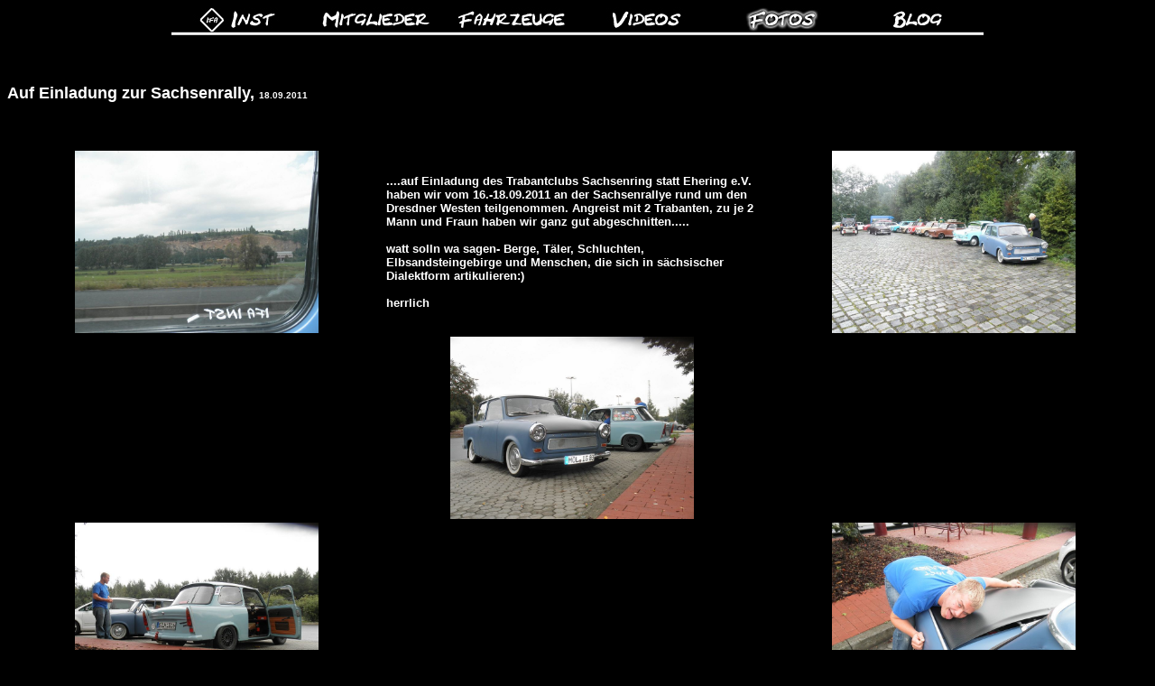

--- FILE ---
content_type: text/html
request_url: http://ifa-inst.de/4/Blog001/Index.htm
body_size: 1472
content:
<html>

<head>
<meta http-equiv="Content-Language" content="de">
<meta http-equiv="Content-Type" content="text/html; charset=windows-1252">
<meta name="GENERATOR" content="Microsoft FrontPage 4.0">
<meta name="ProgId" content="FrontPage.Editor.Document">
<title>IFA INST Fotos</title>
<script language="JavaScript" fptype="dynamicanimation">
<!--
function dynAnimation() {}
function clickSwapImg() {}
//-->
</script>
<script language="JavaScript1.2" fptype="dynamicanimation" src="animate.js">
</script>
</head>

<body bgcolor="#000000" text="#FFFFFF" onload="dynAnimation()">

<div align="center">
  <center>

<table border="0" cellspacing="0" cellpadding="0" width="70%">
  <tr>
    <td width="20%"><a onmouseover="document['fpAnimswapImgFP5'].imgRolln=document['fpAnimswapImgFP5'].src;document['fpAnimswapImgFP5'].src=document['fpAnimswapImgFP5'].lowsrc;" onmouseout="document['fpAnimswapImgFP5'].src=document['fpAnimswapImgFP5'].imgRolln" href="../../Index.htm"><img border="0" src="../../Image/Schaltflächen/IFA-INST.jpg" id="fpAnimswapImgFP5" name="fpAnimswapImgFP5" dynamicanimation="fpAnimswapImgFP5" lowsrc="../../Image/Schaltflächen/IFA-INST_over.jpg" width="150" height="35"></a></td>
    <td width="20%"><a onmouseover="document['fpAnimswapImgFP6'].imgRolln=document['fpAnimswapImgFP6'].src;document['fpAnimswapImgFP6'].src=document['fpAnimswapImgFP6'].lowsrc;" onmouseout="document['fpAnimswapImgFP6'].src=document['fpAnimswapImgFP6'].imgRolln" href="../../1/Index.htm"><img border="0" src="../../Image/Schaltflächen/Mitglieder.jpg" id="fpAnimswapImgFP6" name="fpAnimswapImgFP6" dynamicanimation="fpAnimswapImgFP6" lowsrc="../../Image/Schaltflächen/Mitglieder_over.jpg" width="150" height="35"></a></td>
    <td width="20%"><a onmouseover="document['fpAnimswapImgFP8'].imgRolln=document['fpAnimswapImgFP8'].src;document['fpAnimswapImgFP8'].src=document['fpAnimswapImgFP8'].lowsrc;" onmouseout="document['fpAnimswapImgFP8'].src=document['fpAnimswapImgFP8'].imgRolln" href="../../2/Index.htm"><img border="0" src="../../Image/Schaltflächen/Fahrzeuge.jpg" id="fpAnimswapImgFP8" name="fpAnimswapImgFP8" dynamicanimation="fpAnimswapImgFP8" lowsrc="../../Image/Schaltflächen/Fahrzeuge_over.jpg" width="150" height="35"></a></td>
    <td width="20%"><a onmouseover="document['fpAnimswapImgFP9'].imgRolln=document['fpAnimswapImgFP9'].src;document['fpAnimswapImgFP9'].src=document['fpAnimswapImgFP9'].lowsrc;" onmouseout="document['fpAnimswapImgFP9'].src=document['fpAnimswapImgFP9'].imgRolln" href="../../3/Index.htm"><img border="0" src="../../Image/Schaltflächen/Kontakt.jpg" id="fpAnimswapImgFP9" name="fpAnimswapImgFP9" dynamicanimation="fpAnimswapImgFP9" lowsrc="../../Image/Schaltflächen/Kontakt_over.jpg" width="150" height="35"></a></td>
    <td width="20%"><a href="../Index.htm"><img border="0" src="../../Image/Schaltflächen/Fotos_over.jpg" width="150" height="35"></a></td>
    <td width="20%"><a onmouseover="document['fpAnimswapImgFP4'].imgRolln=document['fpAnimswapImgFP4'].src;document['fpAnimswapImgFP4'].src=document['fpAnimswapImgFP4'].lowsrc;" onmouseout="document['fpAnimswapImgFP4'].src=document['fpAnimswapImgFP4'].imgRolln" href="http://www.ifa-inst.blogspot.com/" target="_blank"><img border="0" src="../../Image/Schaltflächen/Blog.jpg" id="fpAnimswapImgFP4" name="fpAnimswapImgFP4" dynamicanimation="fpAnimswapImgFP4" lowsrc="../../Image/Schaltflächen/Blog_over.jpg" width="150" height="35"></a></td>
  </tr>
</table>

  </center>
</div>

<p>&nbsp;</p>

<p><b><font face="Arial" size="4">Auf Einladung zur Sachsenrally, </font><font face="Arial" size="1">18.09.2011</font></b></p>

<p>&nbsp;</p>
<table border="0" width="100%">
  <tr>
    <td width="33%" valign="middle" align="center"><a href="../../Image/Blogger/blog0001.JPG" target="_blank"><img border="0" src="../../Image/Blogger/blog0001.JPG" width="270" height="202"></a></td>
    <td width="33%" valign="middle" align="center">
      <p align="left"><font face="Arial" size="2"><b>....auf Einladung des Trabantclubs
      Sachsenring statt Ehering e.V. haben wir vom 16.-18.09.2011 an der
      Sachsenrallye rund um den Dresdner Westen teilgenommen. Angreist mit 2
      Trabanten, zu je 2 Mann und Fraun haben wir ganz gut abgeschnitten.....<br>
      <br>
      watt solln wa sagen- Berge, Täler, Schluchten, Elbsandsteingebirge und
      Menschen, die sich in sächsischer Dialektform artikulieren:)<br>
      <br>
      herrlich</b></font></td>
    <td width="34%" valign="middle" align="center"><a href="../../Image/Blogger/blog0002.JPG" target="_blank"><img border="0" src="../../Image/Blogger/blog0002.JPG" width="270" height="202"></a></td>
  </tr>
  <tr>
    <td width="33%" valign="middle" align="center"></td>
    <td width="33%" valign="middle" align="center"><a href="../../Image/Blogger/blog0003.JPG" target="_blank"><img border="0" src="../../Image/Blogger/blog0003.JPG" width="270" height="202"></a></td>
    <td width="34%" valign="middle" align="center"></td>
  </tr>
  <tr>
    <td width="33%" valign="middle" align="center"><a href="../../Image/Blogger/blog0004.JPG" target="_blank"><img border="0" src="../../Image/Blogger/blog0004.JPG" width="270" height="202"></a></td>
    <td width="33%" valign="middle" align="center"></td>
    <td width="34%" valign="middle" align="center"><a href="../../Image/Blogger/blog0005.JPG" target="_blank"><img border="0" src="../../Image/Blogger/blog0005.JPG" width="270" height="202"></a></td>
  </tr>
</table>
<p align="center"><b><font face="Arial"><a href="javascript:history.back()" style="text-decoration: none"><font color="#FFFFFF">Zurück</font></a></font></b></p>

</body>

</html>
